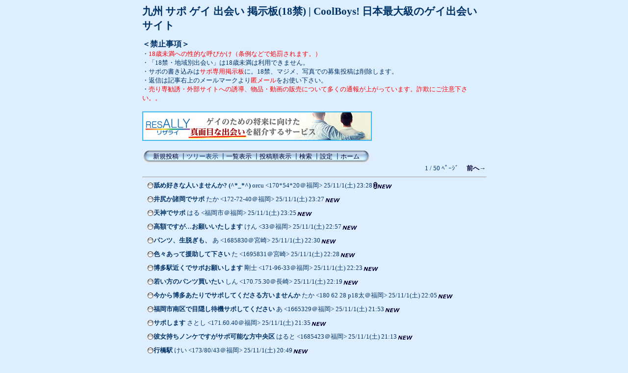

--- FILE ---
content_type: text/html; charset=Shift_JIS
request_url: https://www.coolboys.jp/sapo/c-board.cgi?id=10
body_size: 4067
content:
<!DOCTYPE HTML PUBLIC "-//W3C//DTD HTML 4.01 Transitional//EN">
<html lang="ja">
<head>
 <meta http-equiv="Content-type" content="text/html; charset=Shift_JIS">
 <meta http-equiv="content-script-type" content="text/javascript">
 <meta http-equiv="content-style-type" content="text/css">
 <meta name="robots" content="INDEX,FOLLOW">
 <meta name="keywords" content="CoolBoys,クールボーイズ,ゲイ,同性愛,出会い,掲示板">
 <meta name="description" content="九州 サポ ゲイ 出会い 掲示板(18禁) | CoolBoys! 日本最大級のゲイ出会いサイト">
 <script language="JavaScript" src="./public/c-board.js"></script>
 <link rel="stylesheet" type="text/css" href="./brd/10/data/c-board.css">
 <link rel="alternate" type="application/rss+xml" title="RSS2.0 最新ツリー" href="c-board.cgi?id=10&cmd=rss200&mode=1">
 <link rel="alternate" type="application/rss+xml" title="RSS2.0 最新記事" href="c-board.cgi?id=10&cmd=rss200&mode=2">
 <link rel="alternate" type="application/rss+xml" title="RSS1.0 最新ツリー" href="c-board.cgi?id=10&cmd=rss100&mode=1">
 <link rel="alternate" type="application/rss+xml" title="RSS1.0 最新記事" href="c-board.cgi?id=10&cmd=rss100&mode=2">
 <title>九州 サポ ゲイ 出会い 掲示板(18禁) | CoolBoys! 日本最大級のゲイ出会いサイト</title>
<!-- Google tag (gtag.js) -->
<script async src="https://www.googletagmanager.com/gtag/js?id=G-5GXNLND7EP"></script>
<script>
  window.dataLayer = window.dataLayer || [];
  function gtag(){dataLayer.push(arguments);}
  gtag('js', new Date());

  gtag('config', 'G-5GXNLND7EP');
</script>
</head>
<body>

<div style="text-align:center;">
<div style="border:0px solid; margin:0px; padding:0px; width:700; text-align:left; margin: 0px auto;">
	
<table width="100%" border="0" cellspacing="0" cellpadding="0">
  <tr>
    <td>
      <div align="left"><H1>九州 サポ ゲイ 出会い 掲示板(18禁) | CoolBoys! 日本最大級のゲイ出会いサイト</H1></div>
    </td>
    <td>
      
    </td>
  </tr>
</table>
<strong>  ＜禁止事項＞</strong><br>
  <font size="-1">・<font color=red>18歳未満への性的な呼びかけ（条例などで処罰されます。）</font><br>
  ・「18禁・地域別出会い」は18歳未満は利用できません。<br>
  ・サポの書き込みは<font color="red">サポ専用掲示板</font>に。18禁、マジメ、写真での募集投稿は削除します。<br>
  ・返信は記事右上のメールマークより<font color="red">匿メール</font>をお使い下さい。<br>
  ・<font color="red">売り専勧誘・外部サイトへの誘導、物品・動画の販売について多くの通報が上がっています。詐欺にご注意下さい。。</font></font><br>
<br></font>
<div align="left"><script type="text/javascript" src="/common/config/banner.php?id=cb-pc-random-468-60&page=8"></script></div>
<br>

<!-- 上部メニュー部 -->
<div style="border:0px solid; width:700; text-align:right;">

	<div style="text-align:left;">
   <table border=0 cellspacing=0 cellpadding=0>
	<tr valign="top">
	 <td><img src="./brd/10/image/mnu_table_left.gif" width=14 height=28 alt=""></td>
	 <td background="./brd/10/image/mnu_table_back.gif" nowrap style="padding-top:4px;">&nbsp;&nbsp;<a class="Menu" href="c-board.cgi?cmd=psn;id=10">新規投稿</a><span class="MenuSplit">&nbsp;┃</span><span class="MenuSelect">ツリー表示</span><span class="MenuSplit">&nbsp;┃</span><a class="Menu" href="c-board.cgi?cmd=all;id=10">一覧表示</a><span class="MenuSplit">&nbsp;┃</span><a class="Menu" href="c-board.cgi?cmd=nmb;id=10">投稿順表示</a><span class="MenuSplit">&nbsp;┃</span><a class="Menu" href="c-board.cgi?cmd=srn;id=10">検索</a><span class="MenuSplit">&nbsp;┃</span><a class="Menu" href="c-board.cgi?cmd=csn;id=10">設定</a><span class="MenuSplit">&nbsp;┃</span><a class="Menu" href="https://www.coolboys.jp/" target="_top">ホーム</a>&nbsp;&nbsp;</td>
	 <td><img src="./brd/10/image/mnu_table_right.gif" width=14 height=28 alt=""></td>
	</tr>
   </table>
	</div>
	
	<div style="width:700; text-align:right;">
	<span class=MenuOut>1 / 50 ﾍﾟｰｼﾞ</span>&nbsp;&nbsp;&nbsp;&nbsp;<a href="c-board.cgi?cmd=tre;page=2;id=10" title="2ﾍﾟｰｼﾞ"><font size="3" color="#000033" style="font-size: 10pt"><b>前へ→</b></font></a>
	</div>
</div><!-- 上部メニュー部 -->
<hr size=1 width=700 align="left">
<table border=0 cellspacing=0 cellpadding=0>
 <tr>
  <td><img src="./brd/10/image/_.gif" width=10 height=1 alt=""></td>
  <td><a href="c-board.cgi?cmd=ntr;tree=265346;id=10" title="記事が属するツリーの記事を全て表示します"><img src="./brd/10/image/tre_all.gif" width="13" height="12" border="0"></a></td>
  <td bgcolor="#ddeeff">
   <a class=TreeParentSubject href="c-board.cgi?cmd=one;no=265346;id=10#265346" title=""><strong>舐め好きな人いませんか? (^*_*^)</strong>
    <span class=TreeParentName>orcu&nbsp;&lt;170*54*20＠福岡&gt;</span>
    <span class=TreeParentDate>25/11/1(土) 23:28</span></a>
  </td>
  <td><span style="margin-left:1px;"></span></td>
  <td>
  <span style="margin-left:1px;"><img src="./brd/10/image/clip_icon.gif" width="8" height="14" border="0" alt="[添付]"><img src="./brd/10/image/new_icon.gif" width="30" height="14" border="0" alt="[NEW]"><span>
  <span style="margin-left:1px;"></span>
  </td>
 </tr>
</table>
<img src="./brd/10/image/_.gif" width=1 height=10 alt=""><br />
<table border=0 cellspacing=0 cellpadding=0>
 <tr>
  <td><img src="./brd/10/image/_.gif" width=10 height=1 alt=""></td>
  <td><a href="c-board.cgi?cmd=ntr;tree=265345;id=10" title="記事が属するツリーの記事を全て表示します"><img src="./brd/10/image/tre_all.gif" width="13" height="12" border="0"></a></td>
  <td bgcolor="#ddeeff">
   <a class=TreeParentSubject href="c-board.cgi?cmd=one;no=265345;id=10#265345" title=""><strong>井尻か諸岡でサポ</strong>
    <span class=TreeParentName>たか&nbsp;&lt;172-72-40＠福岡&gt;</span>
    <span class=TreeParentDate>25/11/1(土) 23:27</span></a>
  </td>
  <td><span style="margin-left:1px;"></span></td>
  <td>
  <span style="margin-left:1px;"><img src="./brd/10/image/new_icon.gif" width="30" height="14" border="0" alt="[NEW]"><span>
  <span style="margin-left:1px;"></span>
  </td>
 </tr>
</table>
<img src="./brd/10/image/_.gif" width=1 height=10 alt=""><br />
<table border=0 cellspacing=0 cellpadding=0>
 <tr>
  <td><img src="./brd/10/image/_.gif" width=10 height=1 alt=""></td>
  <td><a href="c-board.cgi?cmd=ntr;tree=265344;id=10" title="記事が属するツリーの記事を全て表示します"><img src="./brd/10/image/tre_all.gif" width="13" height="12" border="0"></a></td>
  <td bgcolor="#ddeeff">
   <a class=TreeParentSubject href="c-board.cgi?cmd=one;no=265344;id=10#265344" title=""><strong>天神でサポ</strong>
    <span class=TreeParentName>はる&nbsp;&lt;福岡市＠福岡&gt;</span>
    <span class=TreeParentDate>25/11/1(土) 23:25</span></a>
  </td>
  <td><span style="margin-left:1px;"></span></td>
  <td>
  <span style="margin-left:1px;"><img src="./brd/10/image/new_icon.gif" width="30" height="14" border="0" alt="[NEW]"><span>
  <span style="margin-left:1px;"></span>
  </td>
 </tr>
</table>
<img src="./brd/10/image/_.gif" width=1 height=10 alt=""><br />
<table border=0 cellspacing=0 cellpadding=0>
 <tr>
  <td><img src="./brd/10/image/_.gif" width=10 height=1 alt=""></td>
  <td><a href="c-board.cgi?cmd=ntr;tree=265343;id=10" title="記事が属するツリーの記事を全て表示します"><img src="./brd/10/image/tre_all.gif" width="13" height="12" border="0"></a></td>
  <td bgcolor="#ddeeff">
   <a class=TreeParentSubject href="c-board.cgi?cmd=one;no=265343;id=10#265343" title=""><strong>高額ですが…お願いいたします</strong>
    <span class=TreeParentName>けん&nbsp;&lt;33＠福岡&gt;</span>
    <span class=TreeParentDate>25/11/1(土) 22:57</span></a>
  </td>
  <td><span style="margin-left:1px;"></span></td>
  <td>
  <span style="margin-left:1px;"><img src="./brd/10/image/new_icon.gif" width="30" height="14" border="0" alt="[NEW]"><span>
  <span style="margin-left:1px;"></span>
  </td>
 </tr>
</table>
<img src="./brd/10/image/_.gif" width=1 height=10 alt=""><br />
<table border=0 cellspacing=0 cellpadding=0>
 <tr>
  <td><img src="./brd/10/image/_.gif" width=10 height=1 alt=""></td>
  <td><a href="c-board.cgi?cmd=ntr;tree=265342;id=10" title="記事が属するツリーの記事を全て表示します"><img src="./brd/10/image/tre_all.gif" width="13" height="12" border="0"></a></td>
  <td bgcolor="#ddeeff">
   <a class=TreeParentSubject href="c-board.cgi?cmd=one;no=265342;id=10#265342" title=""><strong>パンツ、生脱ぎも、</strong>
    <span class=TreeParentName>あ&nbsp;&lt;1685830＠宮崎&gt;</span>
    <span class=TreeParentDate>25/11/1(土) 22:30</span></a>
  </td>
  <td><span style="margin-left:1px;"></span></td>
  <td>
  <span style="margin-left:1px;"><img src="./brd/10/image/new_icon.gif" width="30" height="14" border="0" alt="[NEW]"><span>
  <span style="margin-left:1px;"></span>
  </td>
 </tr>
</table>
<img src="./brd/10/image/_.gif" width=1 height=10 alt=""><br />
<table border=0 cellspacing=0 cellpadding=0>
 <tr>
  <td><img src="./brd/10/image/_.gif" width=10 height=1 alt=""></td>
  <td><a href="c-board.cgi?cmd=ntr;tree=265341;id=10" title="記事が属するツリーの記事を全て表示します"><img src="./brd/10/image/tre_all.gif" width="13" height="12" border="0"></a></td>
  <td bgcolor="#ddeeff">
   <a class=TreeParentSubject href="c-board.cgi?cmd=one;no=265341;id=10#265341" title=""><strong>色々あって援助して下さい</strong>
    <span class=TreeParentName>た&nbsp;&lt;1695831＠宮崎&gt;</span>
    <span class=TreeParentDate>25/11/1(土) 22:28</span></a>
  </td>
  <td><span style="margin-left:1px;"></span></td>
  <td>
  <span style="margin-left:1px;"><img src="./brd/10/image/new_icon.gif" width="30" height="14" border="0" alt="[NEW]"><span>
  <span style="margin-left:1px;"></span>
  </td>
 </tr>
</table>
<img src="./brd/10/image/_.gif" width=1 height=10 alt=""><br />
<table border=0 cellspacing=0 cellpadding=0>
 <tr>
  <td><img src="./brd/10/image/_.gif" width=10 height=1 alt=""></td>
  <td><a href="c-board.cgi?cmd=ntr;tree=265340;id=10" title="記事が属するツリーの記事を全て表示します"><img src="./brd/10/image/tre_all.gif" width="13" height="12" border="0"></a></td>
  <td bgcolor="#ddeeff">
   <a class=TreeParentSubject href="c-board.cgi?cmd=one;no=265340;id=10#265340" title=""><strong>博多駅近くでサポお願いします</strong>
    <span class=TreeParentName>剛士&nbsp;&lt;171-96-33＠福岡&gt;</span>
    <span class=TreeParentDate>25/11/1(土) 22:23</span></a>
  </td>
  <td><span style="margin-left:1px;"></span></td>
  <td>
  <span style="margin-left:1px;"><img src="./brd/10/image/new_icon.gif" width="30" height="14" border="0" alt="[NEW]"><span>
  <span style="margin-left:1px;"></span>
  </td>
 </tr>
</table>
<img src="./brd/10/image/_.gif" width=1 height=10 alt=""><br />
<table border=0 cellspacing=0 cellpadding=0>
 <tr>
  <td><img src="./brd/10/image/_.gif" width=10 height=1 alt=""></td>
  <td><a href="c-board.cgi?cmd=ntr;tree=265339;id=10" title="記事が属するツリーの記事を全て表示します"><img src="./brd/10/image/tre_all.gif" width="13" height="12" border="0"></a></td>
  <td bgcolor="#ddeeff">
   <a class=TreeParentSubject href="c-board.cgi?cmd=one;no=265339;id=10#265339" title=""><strong>若い方のパンツ買いたい</strong>
    <span class=TreeParentName>しん&nbsp;&lt;170.75.30＠長崎&gt;</span>
    <span class=TreeParentDate>25/11/1(土) 22:19</span></a>
  </td>
  <td><span style="margin-left:1px;"></span></td>
  <td>
  <span style="margin-left:1px;"><img src="./brd/10/image/new_icon.gif" width="30" height="14" border="0" alt="[NEW]"><span>
  <span style="margin-left:1px;"></span>
  </td>
 </tr>
</table>
<img src="./brd/10/image/_.gif" width=1 height=10 alt=""><br />
<table border=0 cellspacing=0 cellpadding=0>
 <tr>
  <td><img src="./brd/10/image/_.gif" width=10 height=1 alt=""></td>
  <td><a href="c-board.cgi?cmd=ntr;tree=265338;id=10" title="記事が属するツリーの記事を全て表示します"><img src="./brd/10/image/tre_all.gif" width="13" height="12" border="0"></a></td>
  <td bgcolor="#ddeeff">
   <a class=TreeParentSubject href="c-board.cgi?cmd=one;no=265338;id=10#265338" title=""><strong>今から博多あたりでサポしてくださる方いませんか</strong>
    <span class=TreeParentName>たか&nbsp;&lt;180 62 28 p18太＠福岡&gt;</span>
    <span class=TreeParentDate>25/11/1(土) 22:05</span></a>
  </td>
  <td><span style="margin-left:1px;"></span></td>
  <td>
  <span style="margin-left:1px;"><img src="./brd/10/image/new_icon.gif" width="30" height="14" border="0" alt="[NEW]"><span>
  <span style="margin-left:1px;"></span>
  </td>
 </tr>
</table>
<img src="./brd/10/image/_.gif" width=1 height=10 alt=""><br />
<table border=0 cellspacing=0 cellpadding=0>
 <tr>
  <td><img src="./brd/10/image/_.gif" width=10 height=1 alt=""></td>
  <td><a href="c-board.cgi?cmd=ntr;tree=265337;id=10" title="記事が属するツリーの記事を全て表示します"><img src="./brd/10/image/tre_all.gif" width="13" height="12" border="0"></a></td>
  <td bgcolor="#ddeeff">
   <a class=TreeParentSubject href="c-board.cgi?cmd=one;no=265337;id=10#265337" title=""><strong>福岡市南区で目隠し待機サポしてください</strong>
    <span class=TreeParentName>あ&nbsp;&lt;1665329＠福岡&gt;</span>
    <span class=TreeParentDate>25/11/1(土) 21:53</span></a>
  </td>
  <td><span style="margin-left:1px;"></span></td>
  <td>
  <span style="margin-left:1px;"><img src="./brd/10/image/new_icon.gif" width="30" height="14" border="0" alt="[NEW]"><span>
  <span style="margin-left:1px;"></span>
  </td>
 </tr>
</table>
<img src="./brd/10/image/_.gif" width=1 height=10 alt=""><br />
<table border=0 cellspacing=0 cellpadding=0>
 <tr>
  <td><img src="./brd/10/image/_.gif" width=10 height=1 alt=""></td>
  <td><a href="c-board.cgi?cmd=ntr;tree=265335;id=10" title="記事が属するツリーの記事を全て表示します"><img src="./brd/10/image/tre_all.gif" width="13" height="12" border="0"></a></td>
  <td bgcolor="#ddeeff">
   <a class=TreeParentSubject href="c-board.cgi?cmd=one;no=265335;id=10#265335" title=""><strong>サポします</strong>
    <span class=TreeParentName>さとし&nbsp;&lt;171.60.40＠福岡&gt;</span>
    <span class=TreeParentDate>25/11/1(土) 21:35</span></a>
  </td>
  <td><span style="margin-left:1px;"></span></td>
  <td>
  <span style="margin-left:1px;"><img src="./brd/10/image/new_icon.gif" width="30" height="14" border="0" alt="[NEW]"><span>
  <span style="margin-left:1px;"></span>
  </td>
 </tr>
</table>
<img src="./brd/10/image/_.gif" width=1 height=10 alt=""><br />
<table border=0 cellspacing=0 cellpadding=0>
 <tr>
  <td><img src="./brd/10/image/_.gif" width=10 height=1 alt=""></td>
  <td><a href="c-board.cgi?cmd=ntr;tree=265334;id=10" title="記事が属するツリーの記事を全て表示します"><img src="./brd/10/image/tre_all.gif" width="13" height="12" border="0"></a></td>
  <td bgcolor="#ddeeff">
   <a class=TreeParentSubject href="c-board.cgi?cmd=one;no=265334;id=10#265334" title=""><strong>彼女持ちノンケですがサポ可能な方中央区</strong>
    <span class=TreeParentName>はると&nbsp;&lt;1685423＠福岡&gt;</span>
    <span class=TreeParentDate>25/11/1(土) 21:13</span></a>
  </td>
  <td><span style="margin-left:1px;"></span></td>
  <td>
  <span style="margin-left:1px;"><img src="./brd/10/image/new_icon.gif" width="30" height="14" border="0" alt="[NEW]"><span>
  <span style="margin-left:1px;"></span>
  </td>
 </tr>
</table>
<img src="./brd/10/image/_.gif" width=1 height=10 alt=""><br />
<table border=0 cellspacing=0 cellpadding=0>
 <tr>
  <td><img src="./brd/10/image/_.gif" width=10 height=1 alt=""></td>
  <td><a href="c-board.cgi?cmd=ntr;tree=265333;id=10" title="記事が属するツリーの記事を全て表示します"><img src="./brd/10/image/tre_all.gif" width="13" height="12" border="0"></a></td>
  <td bgcolor="#ddeeff">
   <a class=TreeParentSubject href="c-board.cgi?cmd=one;no=265333;id=10#265333" title=""><strong>行橋駅</strong>
    <span class=TreeParentName>けい&nbsp;&lt;173/80/43＠福岡&gt;</span>
    <span class=TreeParentDate>25/11/1(土) 20:49</span></a>
  </td>
  <td><span style="margin-left:1px;"></span></td>
  <td>
  <span style="margin-left:1px;"><img src="./brd/10/image/new_icon.gif" width="30" height="14" border="0" alt="[NEW]"><span>
  <span style="margin-left:1px;"></span>
  </td>
 </tr>
</table>
<img src="./brd/10/image/_.gif" width=1 height=10 alt=""><br />
<table border=0 cellspacing=0 cellpadding=0>
 <tr>
  <td><img src="./brd/10/image/_.gif" width=10 height=1 alt=""></td>
  <td><a href="c-board.cgi?cmd=ntr;tree=265330;id=10" title="記事が属するツリーの記事を全て表示します"><img src="./brd/10/image/tre_all.gif" width="13" height="12" border="0"></a></td>
  <td bgcolor="#ddeeff">
   <a class=TreeParentSubject href="c-board.cgi?cmd=one;no=265330;id=10#265330" title=""><strong>大分</strong>
    <span class=TreeParentName>ま&nbsp;&lt;167.55.20＠大分&gt;</span>
    <span class=TreeParentDate>25/11/1(土) 20:31</span></a>
  </td>
  <td><span style="margin-left:1px;"></span></td>
  <td>
  <span style="margin-left:1px;"><img src="./brd/10/image/new_icon.gif" width="30" height="14" border="0" alt="[NEW]"><span>
  <span style="margin-left:1px;"></span>
  </td>
 </tr>
</table>
<img src="./brd/10/image/_.gif" width=1 height=10 alt=""><br />
<table border=0 cellspacing=0 cellpadding=0>
 <tr>
  <td><img src="./brd/10/image/_.gif" width=10 height=1 alt=""></td>
  <td><a href="c-board.cgi?cmd=ntr;tree=265328;id=10" title="記事が属するツリーの記事を全て表示します"><img src="./brd/10/image/tre_all.gif" width="13" height="12" border="0"></a></td>
  <td bgcolor="#ddeeff">
   <a class=TreeParentSubject href="c-board.cgi?cmd=one;no=265328;id=10#265328" title=""><strong>でかまら 北九州 サしてください</strong>
    <span class=TreeParentName>あ&nbsp;&lt;184.81.20＠福岡&gt;</span>
    <span class=TreeParentDate>25/11/1(土) 20:12</span></a>
  </td>
  <td><span style="margin-left:1px;"></span></td>
  <td>
  <span style="margin-left:1px;"><img src="./brd/10/image/new_icon.gif" width="30" height="14" border="0" alt="[NEW]"><span>
  <span style="margin-left:1px;"></span>
  </td>
 </tr>
</table>
<img src="./brd/10/image/_.gif" width=1 height=10 alt=""><br />
<table border=0 cellspacing=0 cellpadding=0>
 <tr>
  <td><img src="./brd/10/image/_.gif" width=10 height=1 alt=""></td>
  <td><a href="c-board.cgi?cmd=ntr;tree=265327;id=10" title="記事が属するツリーの記事を全て表示します"><img src="./brd/10/image/tre_all.gif" width="13" height="12" border="0"></a></td>
  <td bgcolor="#ddeeff">
   <a class=TreeParentSubject href="c-board.cgi?cmd=one;no=265327;id=10#265327" title=""><strong>サポします</strong>
    <span class=TreeParentName>k&nbsp;&lt;176:73:37＠福岡&gt;</span>
    <span class=TreeParentDate>25/11/1(土) 20:10</span></a>
  </td>
  <td><span style="margin-left:1px;"></span></td>
  <td>
  <span style="margin-left:1px;"><img src="./brd/10/image/new_icon.gif" width="30" height="14" border="0" alt="[NEW]"><span>
  <span style="margin-left:1px;"></span>
  </td>
 </tr>
</table>
<img src="./brd/10/image/_.gif" width=1 height=10 alt=""><br />
<table border=0 cellspacing=0 cellpadding=0>
 <tr>
  <td><img src="./brd/10/image/_.gif" width=10 height=1 alt=""></td>
  <td><a href="c-board.cgi?cmd=ntr;tree=265325;id=10" title="記事が属するツリーの記事を全て表示します"><img src="./brd/10/image/tre_all.gif" width="13" height="12" border="0"></a></td>
  <td bgcolor="#ddeeff">
   <a class=TreeParentSubject href="c-board.cgi?cmd=one;no=265325;id=10#265325" title=""><strong>優しく開発してくれる方</strong>
    <span class=TreeParentName>n&nbsp;&lt;1635727＠福岡&gt;</span>
    <span class=TreeParentDate>25/11/1(土) 19:47</span></a>
  </td>
  <td><span style="margin-left:1px;"></span></td>
  <td>
  <span style="margin-left:1px;"><img src="./brd/10/image/new_icon.gif" width="30" height="14" border="0" alt="[NEW]"><span>
  <span style="margin-left:1px;"></span>
  </td>
 </tr>
</table>
<img src="./brd/10/image/_.gif" width=1 height=10 alt=""><br />
<table border=0 cellspacing=0 cellpadding=0>
 <tr>
  <td><img src="./brd/10/image/_.gif" width=10 height=1 alt=""></td>
  <td><a href="c-board.cgi?cmd=ntr;tree=265324;id=10" title="記事が属するツリーの記事を全て表示します"><img src="./brd/10/image/tre_all.gif" width="13" height="12" border="0"></a></td>
  <td bgcolor="#ddeeff">
   <a class=TreeParentSubject href="c-board.cgi?cmd=one;no=265324;id=10#265324" title=""><strong>サポ希望</strong>
    <span class=TreeParentName>T&nbsp;&lt;172.64.30＠福岡&gt;</span>
    <span class=TreeParentDate>25/11/1(土) 19:36</span></a>
  </td>
  <td><span style="margin-left:1px;"></span></td>
  <td>
  <span style="margin-left:1px;"><img src="./brd/10/image/new_icon.gif" width="30" height="14" border="0" alt="[NEW]"><span>
  <span style="margin-left:1px;"></span>
  </td>
 </tr>
</table>
<img src="./brd/10/image/_.gif" width=1 height=10 alt=""><br />
<table border=0 cellspacing=0 cellpadding=0>
 <tr>
  <td><img src="./brd/10/image/_.gif" width=10 height=1 alt=""></td>
  <td><a href="c-board.cgi?cmd=ntr;tree=265323;id=10" title="記事が属するツリーの記事を全て表示します"><img src="./brd/10/image/tre_all.gif" width="13" height="12" border="0"></a></td>
  <td bgcolor="#ddeeff">
   <a class=TreeParentSubject href="c-board.cgi?cmd=one;no=265323;id=10#265323" title=""><strong>小倉から！</strong>
    <span class=TreeParentName>れい&nbsp;&lt;171.65.25＠福岡&gt;</span>
    <span class=TreeParentDate>25/11/1(土) 19:36</span></a>
  </td>
  <td><span style="margin-left:1px;"></span></td>
  <td>
  <span style="margin-left:1px;"><img src="./brd/10/image/new_icon.gif" width="30" height="14" border="0" alt="[NEW]"><span>
  <span style="margin-left:1px;"></span>
  </td>
 </tr>
</table>
<img src="./brd/10/image/_.gif" width=1 height=10 alt=""><br />
<table border=0 cellspacing=0 cellpadding=0>
 <tr>
  <td><img src="./brd/10/image/_.gif" width=10 height=1 alt=""></td>
  <td><a href="c-board.cgi?cmd=ntr;tree=265321;id=10" title="記事が属するツリーの記事を全て表示します"><img src="./brd/10/image/tre_all.gif" width="13" height="12" border="0"></a></td>
  <td bgcolor="#ddeeff">
   <a class=TreeParentSubject href="c-board.cgi?cmd=one;no=265321;id=10#265321" title=""><strong>足ありですサポ希望してます</strong>
    <span class=TreeParentName>あーる&nbsp;&lt;165/59/23＠福岡&gt;</span>
    <span class=TreeParentDate>25/11/1(土) 19:11</span></a>
  </td>
  <td><span style="margin-left:1px;"></span></td>
  <td>
  <span style="margin-left:1px;"><img src="./brd/10/image/new_icon.gif" width="30" height="14" border="0" alt="[NEW]"><span>
  <span style="margin-left:1px;"></span>
  </td>
 </tr>
</table>
<hr size=1 width=700 align="left">
<br>
<div align="left"><script type="text/javascript" src="/common/config/banner.php?id=cb-pc-random-468-60&page=9"></script></div>
<br>
<!-- 下部メニュー部 -->
<div style="border:0px solid; width:700; text-align:right;">

	<div>
	<span class=MenuOut>1 / 50 ﾍﾟｰｼﾞ</span>&nbsp;&nbsp;&nbsp;&nbsp;<a href="c-board.cgi?cmd=tre;page=2;id=10" title="2ﾍﾟｰｼﾞ"><font size="3" color="#000033" style="font-size: 10pt"><b>前へ→</b></font></a>
	</div>

	<div style="text-align:left;">
   <table border=0 cellspacing=0 cellpadding=0>
	<tr valign="top">
	 <td><img src="./brd/10/image/mnu_table_left.gif" width=14 height=28 alt=""></td>
	 <td background="./brd/10/image/mnu_table_back.gif" nowrap style="padding-top:4px;">&nbsp;&nbsp;<a class="Menu" href="c-board.cgi?cmd=psn;id=10">新規投稿</a><span class="MenuSplit">&nbsp;┃</span><span class="MenuSelect">ツリー表示</span><span class="MenuSplit">&nbsp;┃</span><a class="Menu" href="c-board.cgi?cmd=all;id=10">一覧表示</a><span class="MenuSplit">&nbsp;┃</span><a class="Menu" href="c-board.cgi?cmd=nmb;id=10">投稿順表示</a><span class="MenuSplit">&nbsp;┃</span><a class="Menu" href="c-board.cgi?cmd=srn;id=10">検索</a><span class="MenuSplit">&nbsp;┃</span><a class="Menu" href="c-board.cgi?cmd=csn;id=10">設定</a><span class="MenuSplit">&nbsp;┃</span><a class="Menu" href="https://www.coolboys.jp/" target="_top">ホーム</a>&nbsp;&nbsp;</td>
	 <td><img src="./brd/10/image/mnu_table_right.gif" width=14 height=28 alt=""></td>
	</tr>
   </table>
	</div>
	
	<div style="margin-top:1px;">
	<div class=Count style="float:right; width:150px;">&nbsp;</div>
	<div style="float:right;">
	<form action="c-board.cgi" method="post" style="display:inline;">
	  <span class=MenuOut>ページ：</span>
	  <input type=text name="page" size=4 class=MenuInput title="表示したいページ番号を入力してください">
	  <span class=MenuOut>&nbsp;┃&nbsp;</span>
	  <span class=MenuOut>記事番号：</span>
	  <input type=text name="no" size=6 class=MenuInput title="表示したい記事番号を入力してください">&nbsp;
	  <input type=submit value="G O" class=MenuSend style="background: #ffffff; border: 1 solid #333333" title="指定されたページ・番号にジャンプします">
	  <input type="hidden" name="mode" value="tre">
	  <input type="hidden" name="id" value="10">
	  <input type="hidden" name="cmd" value="jmp">
	</form>
	</div>
	<br clear="all" />
	</div>

	<div>
   <span class=Version><strong>
	<a href="c-board.cgi?cmd=ver;id=10" title="バージョン情報表示【この掲示板CGIが欲しい人はクリック！】">
	C-BOARD Moyuku v0.99b5</a><br />
   </strong></span>
	</div>

</div><!-- 下部メニュー部 -->


	<script type="text/javascript">
	 <!--
	 function Error(msg, url, line) {
		 return true;
	 }
	 window.onerror = Error;
	 var Referer = escape(document.referrer);
	 document.write('<img src="c-board.cgi?cmd=csw');
	 document.write('&screen=', screen.width, '_', screen.height);
	 document.write('&color=', screen.colorDepth);
	 document.write('&referer=', Referer);
	 document.write('&id=10');
	 document.write('" width="1" height="1" alt="">');
	 // -->
	</script>
	<noscript>
	 <img src="c-board.cgi?cmd=csw;id=10" width="1"
		  height="1" alt="">
	</noscript>


</div>
</div>
</body>
</html>


--- FILE ---
content_type: text/css
request_url: https://www.coolboys.jp/sapo/brd/10/data/c-board.css
body_size: 1235
content:
/*
┏━━━━━━━━━━━━━━━━━━━━━━━━━━━━━━━━━━━━━━
┃■C-BOARD Moyuku用スタイルシート
┃----------------------------------------------------------------------------
┃このファイルにはC-BOARD Moyuku用のスタイルシートが記録されています。
┃自由に書き換えることが出来ますが、「セットアップ（スタイル） 」の一番下で
┃スタイルシートを書き換えないように設定しないと、セットアップ時に自動的に
┃プログラムによって上書きされてしまうので注意してください。
┗━━━━━━━━━━━━━━━━━━━━━━━━━━━━━━━━━━━━━━
*/

body {
	background-color:#ddeeff;
	background-image:url();
	color: #003366;
/*とほほ修正*/
	scrollbar-face-color:#ddeeff;
}

h1 {
    font-size: 16pt;
}

a:link{
	color:#000033;text-decoration:none;
	font-size: 9pt;
}
a:visited{
	color:#336699;text-decoration:none;
	font-size: 9pt;
}
a:active{
	color:#000033;text-decoration:none;
	font-size: 9pt;
}
a:hover{
/*とほほ修正*/
	position:relative;top:1px;left:1px;
	color:#000033;text-decoration:none;
	font-size: 9pt;
}

a.Menu:link{
	font-size: 10pt;
	color: #000033;
}
a.Menu:visited{
	font-size: 10pt;
	color: #000033;
}
a.Menu:active{
	font-size: 10pt;
	color: #006699;
}
a.Menu:hover{
	font-size: 10pt;
	color: #006699;
}

a.TreeParentSubject:link{
	color: #003366;
	font-size: 10pt;
}
a.TreeParentSubject:visited{
	color: #003366;
	font-size: 10pt;
}
a.TreeParentSubject:active{
	color: #000033;
	font-size: 10pt;
}
a.TreeParentSubject:hover{
	color: #000033;
	font-size: 10pt;
}

a.TreeChildSubject:link{
	color: #003366;
	font-size: 10pt;
}
a.TreeChildSubject:visited{
	color: #003366;
	font-size: 10pt;
}
a.TreeChildSubject:active{
	color: #000033;
	font-size: 10pt;
}
a.TreeChildSubject:hover{
	color: #000033;
	font-size: 10pt;
}

a.NumberSubject:link{
	color: #003366;
	font-size: 10pt;
}
a.NumberSubject:visited{
	color: #003366;
	font-size: 10pt;
}
a.NumberSubject:active{
	color: #000033;
	font-size: 10pt;
}
a.NumberSubject:hover{
	color: #000033;
	font-size: 10pt;
}

a.TopicSubject:link{
	color: #000000;
	font-size: 11pt;
}
a.TopicSubject:visited{
	color: #000000;
	font-size: 11pt;
}
a.TopicSubject:active{
	color: #000000;
	font-size: 11pt;
}
a.TopicSubject:hover{
	color: #000000;
	font-size: 11pt;
}

a.ThreadHeadline:link{
	color: #000000;
	font-size: 10pt;
}
a.ThreadHeadline:visited{
	color: #000000;
	font-size: 10pt;
}
a.ThreadHeadline:active{
	color: #000000;
	font-size: 10pt;
}
a.ThreadHeadline:hover{
	color: #000000;
	font-size: 10pt;
}

a.CsnLink:link{
	color:#000033;text-decoration:none;
	font-size: 9pt;
}
a.CsnLink:visited{
	color:#336699;text-decoration:none;
	font-size: 9pt;
}
a.CsnLink:active{
	color:#000033;text-decoration:none;
	font-size: 9pt;
}
a.CsnLink:hover{
	color:#000033;text-decoration:none;
	font-size: 9pt;
}

span.necessary {
	color:red;
}

span.TopicHeader {
	color: #000000;
	font-size: 11pt;
	font-weight: bold;
}

.AllAgent {
	font-size:10pt;
	color:#999999;
}

.AllBody {
	font-size:10pt;
	color:#003366;
}

.AllBody1 {
	font-size:10pt;
	color:#000000;
}

.AllBody2 {
	font-size:10pt;
	color:#cc0000;
}

.AllBody3 {
	font-size:10pt;
	color:#00cc00;
}

.AllBody4 {
	font-size:10pt;
	color:#0000cc;
}

.AllBody5 {
	font-size:10pt;
	color:#444444;
}

.AllBodyQuot1 {
	font-size:10pt;
	color:#cc3399;
}

.AllBodyQuot2 {
	font-size:10pt;
	color:#993399;
}

.AllBodyQuot3 {
	font-size:10pt;
	color:#663399;
}

.AllDate {
	font-size:10pt;
	color:#003366;
}

.AllDelete {
	font-size:10pt;
	color:#003366;
}

.AllDeleteInput {
	font-size:10pt;
	color:#000000;
}

.AllFile {
	font-size:10pt;
	color:#003366;
}

.AllHit {
	font-size:10pt;
	color:#003366;
}

.AllMasterName {
	font-size:10pt;
	color:#ff6600;
}

.AllName {
	font-size:10pt;
	color:#003366;
}

.AllReply {
	font-size:10pt;
	color:#003366;
}

.AllReplyInput {
	font-size:10pt;
	color:#000000;
}

.AllSubject {
	font-size:11pt;
	color:#003366;
}

.AllTree {
	font-size:10pt;
	color:#003366;
}

.BseId {
	font-size:9pt;
	color:#003366;
}

.Count {
	font-size:11pt;
	color:#003366;
}

.Custom {
	font-size:10pt;
	color:#003366;
}

.CustomInput {
	font-size:10pt;
	color:#000000;
}

.CustomWarn {
	font-size:10pt;
	color:#ff0000;
}

.Error {
	font-size:10pt;
	color:#003366;
}

.ErrorSmall {
	font-size:10pt;
	color:#ff0000;
}

.IndexBase {
	font-size:;
	color:;
}

.IndexTitle {
	font-size:;
	color:;
}

.Mail {
	font-size:10pt;
	color:;
}

.MailInput {
	font-size:10pt;
	color:;
}

.MailWarn {
	font-size:10pt;
	color:;
}

.Master {
	font-size:10pt;
	color:#000000;
}

.MasterInfo {
	font-size:10pt;
	color:#ffffff;
}

.MasterInput {
	font-size:10pt;
	color:#000000;
}

.MasterSepa {
	font-size:10pt;
	color:#999999;
}

.MasterTips {
	font-size:10pt;
	color:#ff0000;
}

.MasterTitleInput {
	font-size:10pt;
	color:#000000;
}

.MasterTitleSub {
	font-size:14pt;
	color:#494949;
}

.MasterWarn {
	font-size:10pt;
	color:#ff0000;
}

.Menu {
	font-size:10pt;
	color:#000033;
}

.MenuInput {
	font-size:10pt;
	color:#000000;
}

.MenuOut {
	font-size:10pt;
	color:#003366;
}

.MenuSelect {
	font-size:10pt;
	color:#003366;
}

.MenuSend {
	font-size:10pt;
	color:#000000;
}

.MenuSplit {
	font-size:10pt;
	color:#003366;
}

.NumberDate {
	font-size:10pt;
	color:#003366;
}

.NumberMasterName {
	font-size:10pt;
	color:#ff6600;
}

.NumberName {
	font-size:10pt;
	color:#003366;
}

.Post {
	font-size:10pt;
	color:#003366;
}

.PostInput {
	font-size:10pt;
	color:#000000;
}

.ResultInfo {
	font-size:10pt;
	color:#003366;
}

.ResultLogName {
	font-size:11pt;
	color:#003366;
}

.ResultLogTree {
	font-size:10pt;
	color:#003366;
}

.ResultSummary {
	font-size:10pt;
	color:#003366;
}

.Search {
	font-size:10pt;
	color:#003366;
}

.SearchInput {
	font-size:10pt;
	color:#000000;
}

.TopicDate {
	font-size:10pt;
	color:#000000;
}

.TopicLatest {
	font-size:10pt;
	color:#999999;
}

.TopicMasterLatest {
	font-size:10pt;
	color:#ff6600;
}

.TopicMasterName {
	font-size:10pt;
	color:#000000;
}

.TopicName {
	font-size:10pt;
	color:#000000;
}

.TopicReply {
	font-size:10pt;
	color:#000000;
}

.TreeChildDate {
	font-size:10pt;
	color:#003366;
}

.TreeChildMasterName {
	font-size:10pt;
	color:#ff6600;
}

.TreeChildName {
	font-size:10pt;
	color:#003366;
}

.TreeParentDate {
	font-size:10pt;
	color:#003366;
}

.TreeParentMasterName {
	font-size:10pt;
	color:#ff6600;
}

.TreeParentName {
	font-size:10pt;
	color:#003366;
}

.Version {
	font-size:10pt;
	color:#0000cc;
}



--- FILE ---
content_type: text/javascript;charset=UTF-8
request_url: https://www.coolboys.jp/common/config/banner.php?id=cb-pc-random-468-60&page=9
body_size: 213
content:
document.write('<a href="https://www.coolboys.jp/common/config/jump.php?banner_no=72" target="_blank"><img src="https://www.coolio.love/datafile/banner_image_72.jpg" width="468" height="60" alt="�o�i�[" /></a>');


--- FILE ---
content_type: text/javascript;charset=UTF-8
request_url: https://www.coolboys.jp/common/config/banner.php?id=cb-pc-random-468-60&page=8
body_size: 223
content:
document.write('<a href="https://www.coolboys.jp/common/config/jump.php?banner_no=82" target="_blank"><img src="https://www.coolio.love/datafile/banner_image_146987885615.jpg" width="468" height="60" alt="�o�i�[" /></a>');
